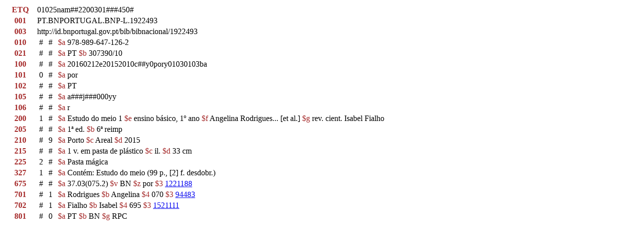

--- FILE ---
content_type: text/html; charset=iso-8859-1
request_url: https://bibliografia.bnportugal.gov.pt/bnp/bnp.exe/registo.html?1922493
body_size: 5983
content:
<html lang="pt" xmlns="http://www.w3.org/1999/xhtml">
<head>
<title>BNP: UNIMARC: Estudo do meio 1</title>
</head>
<body>
<table border="0" cellspacing="2" cellpading="4" width="100%">
<tr>
<th style="color: brown; vertical-align: top">ETQ</th>
<td colspan="3">01025nam##2200301###450#</td>
</tr>
<tr>
<th style="color: brown; vertical-align: top">001</th>
<td colspan="3">
              PT.BNPORTUGAL.BNP-L.1922493</td>
</tr>
<tr>
<th style="color: brown; vertical-align: top">003</th>
<td colspan="3">http://id.bnportugal.gov.pt/bib/bibnacional/1922493</td>
</tr>
<tr>
<th style="color: brown; vertical-align: top">010</th>
<td style="text-align: center; vertical-align: top">#</td>
<td style="text-align: center; vertical-align: top">#</td>
<td>&nbsp;<span style="color: brown">$a</span> 978-989-647-126-2 </td>
</tr>
<tr>
<th style="color: brown; vertical-align: top">021</th>
<td style="text-align: center; vertical-align: top">#</td>
<td style="text-align: center; vertical-align: top">#</td>
<td>&nbsp;<span style="color: brown">$a</span> PT <span style="color: brown">$b</span> 307390/10 </td>
</tr>
<tr>
<th style="color: brown; vertical-align: top">100</th>
<td style="text-align: center; vertical-align: top">#</td>
<td style="text-align: center; vertical-align: top">#</td>
<td>&nbsp;<span style="color: brown">$a</span> 20160212e20152010c##y0pory01030103ba </td>
</tr>
<tr>
<th style="color: brown; vertical-align: top">101</th>
<td style="text-align: center; vertical-align: top">0</td>
<td style="text-align: center; vertical-align: top">#</td>
<td>&nbsp;<span style="color: brown">$a</span> por </td>
</tr>
<tr>
<th style="color: brown; vertical-align: top">102</th>
<td style="text-align: center; vertical-align: top">#</td>
<td style="text-align: center; vertical-align: top">#</td>
<td>&nbsp;<span style="color: brown">$a</span> PT </td>
</tr>
<tr>
<th style="color: brown; vertical-align: top">105</th>
<td style="text-align: center; vertical-align: top">#</td>
<td style="text-align: center; vertical-align: top">#</td>
<td>&nbsp;<span style="color: brown">$a</span> a###j###000yy </td>
</tr>
<tr>
<th style="color: brown; vertical-align: top">106</th>
<td style="text-align: center; vertical-align: top">#</td>
<td style="text-align: center; vertical-align: top">#</td>
<td>&nbsp;<span style="color: brown">$a</span> r </td>
</tr>
<tr>
<th style="color: brown; vertical-align: top">200</th>
<td style="text-align: center; vertical-align: top">1</td>
<td style="text-align: center; vertical-align: top">#</td>
<td>&nbsp;<span style="color: brown">$a</span> Estudo do meio 1 <span style="color: brown">$e</span> ensino básico, 1º ano <span style="color: brown">$f</span> Angelina Rodrigues... [et al.] <span style="color: brown">$g</span> rev. cient. Isabel Fialho </td>
</tr>
<tr>
<th style="color: brown; vertical-align: top">205</th>
<td style="text-align: center; vertical-align: top">#</td>
<td style="text-align: center; vertical-align: top">#</td>
<td>&nbsp;<span style="color: brown">$a</span> 1ª ed. <span style="color: brown">$b</span> 6ª reimp </td>
</tr>
<tr>
<th style="color: brown; vertical-align: top">210</th>
<td style="text-align: center; vertical-align: top">#</td>
<td style="text-align: center; vertical-align: top">9</td>
<td>&nbsp;<span style="color: brown">$a</span> Porto <span style="color: brown">$c</span> Areal <span style="color: brown">$d</span> 2015 </td>
</tr>
<tr>
<th style="color: brown; vertical-align: top">215</th>
<td style="text-align: center; vertical-align: top">#</td>
<td style="text-align: center; vertical-align: top">#</td>
<td>&nbsp;<span style="color: brown">$a</span> 1 v. em pasta de plástico <span style="color: brown">$c</span> il. <span style="color: brown">$d</span> 33 cm </td>
</tr>
<tr>
<th style="color: brown; vertical-align: top">225</th>
<td style="text-align: center; vertical-align: top">2</td>
<td style="text-align: center; vertical-align: top">#</td>
<td>&nbsp;<span style="color: brown">$a</span> Pasta mágica </td>
</tr>
<tr>
<th style="color: brown; vertical-align: top">327</th>
<td style="text-align: center; vertical-align: top">1</td>
<td style="text-align: center; vertical-align: top">#</td>
<td>&nbsp;<span style="color: brown">$a</span> Contém: Estudo do meio (99 p., [2] f. desdobr.) </td>
</tr>
<tr>
<th style="color: brown; vertical-align: top">675</th>
<td style="text-align: center; vertical-align: top">#</td>
<td style="text-align: center; vertical-align: top">#</td>
<td>&nbsp;<span style="color: brown">$a</span> 37.03(075.2) <span style="color: brown">$v</span> BN <span style="color: brown">$z</span> por <span style="color: brown">$3</span> <a href="http://id.bnportugal.gov.pt/aut/catbnp/1221188">1221188</a> </td>
</tr>
<tr>
<th style="color: brown; vertical-align: top">701</th>
<td style="text-align: center; vertical-align: top">#</td>
<td style="text-align: center; vertical-align: top">1</td>
<td>&nbsp;<span style="color: brown">$a</span> Rodrigues <span style="color: brown">$b</span> Angelina <span style="color: brown">$4</span> 070 <span style="color: brown">$3</span> <a href="http://id.bnportugal.gov.pt/aut/catbnp/94483">94483</a> </td>
</tr>
<tr>
<th style="color: brown; vertical-align: top">702</th>
<td style="text-align: center; vertical-align: top">#</td>
<td style="text-align: center; vertical-align: top">1</td>
<td>&nbsp;<span style="color: brown">$a</span> Fialho <span style="color: brown">$b</span> Isabel <span style="color: brown">$4</span> 695 <span style="color: brown">$3</span> <a href="http://id.bnportugal.gov.pt/aut/catbnp/1521111">1521111</a> </td>
</tr>
<tr>
<th style="color: brown; vertical-align: top">801</th>
<td style="text-align: center; vertical-align: top">#</td>
<td style="text-align: center; vertical-align: top">0</td>
<td>&nbsp;<span style="color: brown">$a</span> PT <span style="color: brown">$b</span> BN <span style="color: brown">$g</span> RPC </td>
</tr>
</table>
</body>
</html>

